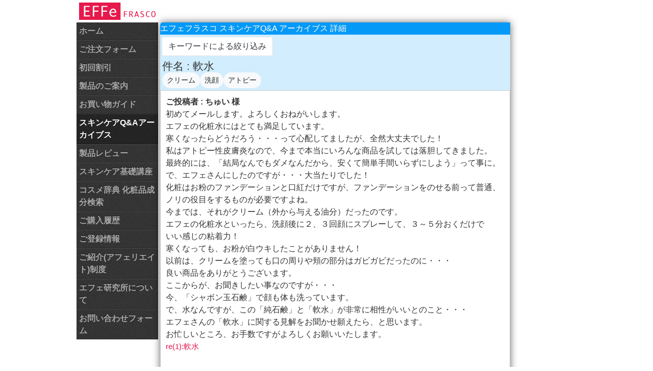

--- FILE ---
content_type: text/html; charset=Shift_JIS
request_url: https://effe.or.jp/q_a/?act=desc&num=732&tag=
body_size: 18138
content:
<!DOCTYPE html>
<html lang="ja">
<head>
	<meta Http-equiv="Content-Type" Content="text/html;charset=Shift_JIS">
	<title>エフェフラスコ スキンケアQ&Aアーカイブス 詳細 | エフェ研究所</title>
	<meta name="keywords" content="ニキビ,吹き出物,乾燥肌,敏感肌,化粧水,ローション,洗顔,石鹸,コラーゲン,">
	<meta name="description" content="キーワード  に関連するスキンケアQ&Aアーカイブスの一覧です">

	<link rel="stylesheet" type="text/css" href="//maxcdn.bootstrapcdn.com/font-awesome/4.3.0/css/font-awesome.min.css">
	<link rel="stylesheet" href="https://stackpath.bootstrapcdn.com/bootstrap/4.3.1/css/bootstrap.min.css" integrity="sha384-ggOyR0iXCbMQv3Xipma34MD+dH/1fQ784/j6cY/iJTQUOhcWr7x9JvoRxT2MZw1T" crossorigin="anonymous">
	<link href="/style/responsive-nav.css?20200312" rel="stylesheet" type="text/css">


	<script src="/js/responsive-nav.js"></script>

	<meta name="viewport" content="width=device-width, initial-scale=1, maximum-scale=2">

	<script data-ad-client="ca-pub-1121520214285081" async src="https://pagead2.googlesyndication.com/pagead/js/adsbygoogle.js"></script>
</head>
<body>
<div id="fb-root"></div>
<script src="//connect.facebook.net/ja_JP/sdk.js#xfbml=1&version=v2.0" id="facebook-jssdk" async></script>

<div id="wrap">
	<div id="header">
	<img src="/images/effe_frasco_logo.png" width="150" id="effe_frasco_logo">
	<a href="#nav" id="toggle"></a>
	</div>

	<div role="navigation" id="nav">
	<ul>
		<li><a href="/">ホーム</a></li>
		<li><a href="/order/">ご注文フォーム</a></li>
		<li><a href="/item/?act=a_index&a_id=3&d_n=product">初回割引</a></li>
		<li><a href="/item/?act=item&d_n=product">製品のご案内</a></li>
		<li><a href="/item/?act=a_detail&d_id=8&a_id=1&d_n=about_effe">お買い物ガイド</a></li>
		<li class="active"><a href="#">スキンケアQ&Aアーカイブス</a></li>
		<li><a href="/user_bbs/?">製品レビュー</a></li>
		<li><a href="/skincare/?">スキンケア基礎講座</a></li>
		<li><a href="/s/">コスメ辞典 化粧品成分検索</a></li>
		<li><a href="/order/?act=history_top">ご購入履歴</a></li>
		<li><a href="/order/?act=user_data_edit_top">ご登録情報</a></li>
		<li><a href="/item/?act=item&d_n=aferieit">ご紹介(アフェリエイト)制度</a></li>
		<li><a href="/item/?act=item&d_n=about_effe">エフェ研究所について</a></li>
		<li><a href="/mailform/">お問い合わせフォーム</a></li>
		<!-- <li><a href="/?act=weather">気象情報</a></li> -->
	</ul>
	</div>


	<div role="main" class="main">


		
		<div class="blue_zone">
		エフェフラスコ スキンケアQ&A アーカイブス 詳細
		</div>

		<div class="aqua_zone">
		<button type="button" class="btn page-link text-dark d-inline-block" data-toggle="collapse" data-target="#collapseBlock" aria-expanded="false" aria-controls="collapseBlock">キーワードによる絞り込み</button>
		</div>
		<div class="whitesmoke_zone keywords collapse" id="collapseBlock" style="padding:1em;">
		<a href="/q_a/"><button type="button" class="btn btn-primary btn-sm">絞込み解除</button></a><br>
		<a href="/q_a/?tag=%83j%83L%83r"><button type="button" class="btn btn-outline-secondary btn-sm">ニキビ</button></a>
 <a href="/q_a/?tag=%90%81%82%AB%8Fo%95%A8"><button type="button" class="btn btn-outline-secondary btn-sm">吹き出物</button></a>
 <a href="/q_a/?tag=%8A%A3%91%87%94%A7"><button type="button" class="btn btn-outline-secondary btn-sm">乾燥肌</button></a>
 <a href="/q_a/?tag=%8A%A3%91%87"><button type="button" class="btn btn-outline-secondary btn-sm">乾燥</button></a>
 <a href="/q_a/?tag=%96%DA%8C%B3"><button type="button" class="btn btn-outline-secondary btn-sm">目元</button></a>
 <a href="/q_a/?tag=%8E%87%8AO%90%FC"><button type="button" class="btn btn-outline-secondary btn-sm">紫外線</button></a>
 <a href="/q_a/?tag=UV"><button type="button" class="btn btn-outline-secondary btn-sm">UV</button></a>
 <a href="/q_a/?tag=SPF"><button type="button" class="btn btn-outline-secondary btn-sm">SPF</button></a>
 <a href="/q_a/?tag=%93%FA%8F%C4%82%AF"><button type="button" class="btn btn-outline-secondary btn-sm">日焼け</button></a>
 <a href="/q_a/?tag=%94%E7%95%86%89%C8"><button type="button" class="btn btn-outline-secondary btn-sm">皮膚科</button></a>
 <a href="/q_a/?tag=%93%FB%89t"><button type="button" class="btn btn-outline-secondary btn-sm">乳液</button></a>
 <a href="/q_a/?tag=%83N%83%8A%81%5B%83%80"><button type="button" class="btn btn-outline-secondary btn-sm">クリーム</button></a>
 <a href="/q_a/?tag=%90%F4%8A%E7"><button type="button" class="btn btn-outline-secondary btn-sm">洗顔</button></a>
 <a href="/q_a/?tag=%95q%8A%B4%94%A7"><button type="button" class="btn btn-outline-secondary btn-sm">敏感肌</button></a>
 <a href="/q_a/?tag=%83T%83%93%83v%83%8B"><button type="button" class="btn btn-outline-secondary btn-sm">サンプル</button></a>
 <a href="/q_a/?tag=%83J%83T%83J%83T"><button type="button" class="btn btn-outline-secondary btn-sm">カサカサ</button></a>
 <a href="/q_a/?tag=%83g%83%89%83u%83%8B"><button type="button" class="btn btn-outline-secondary btn-sm">トラブル</button></a>
 <a href="/q_a/?tag=%88%AB%8Fz%8A%C2"><button type="button" class="btn btn-outline-secondary btn-sm">悪循環</button></a>
 <a href="/q_a/?tag=%90V%92%C2%91%E3%8E%D3"><button type="button" class="btn btn-outline-secondary btn-sm">新陳代謝</button></a>
 <a href="/q_a/?tag=%93V%91R%90%AC%95%AA"><button type="button" class="btn btn-outline-secondary btn-sm">天然成分</button></a>
 <a href="/q_a/?tag=%90A%95%A8%83G%83L%83X"><button type="button" class="btn btn-outline-secondary btn-sm">植物エキス</button></a>
 <a href="/q_a/?tag=%89%BB%8Aw%94%BD%89%9E"><button type="button" class="btn btn-outline-secondary btn-sm">化学反応</button></a>
 <a href="/q_a/?tag=%89%BA%92n"><button type="button" class="btn btn-outline-secondary btn-sm">下地</button></a>
 <a href="/q_a/?tag=%82%A8%8E%8E%82%B5"><button type="button" class="btn btn-outline-secondary btn-sm">お試し</button></a>
 <a href="/q_a/?tag=%94%A7%8Dr%82%EA"><button type="button" class="btn btn-outline-secondary btn-sm">肌荒れ</button></a>
 <a href="/q_a/?tag=%8Eh%8C%83"><button type="button" class="btn btn-outline-secondary btn-sm">刺激</button></a>
 <a href="/q_a/?tag=%83A%83%8C%83%8B%83M%81%5B"><button type="button" class="btn btn-outline-secondary btn-sm">アレルギー</button></a>
 <a href="/q_a/?tag=%8A%EE%91b%89%BB%8F%CF%95i"><button type="button" class="btn btn-outline-secondary btn-sm">基礎化粧品</button></a>
 <a href="/q_a/?tag=%83A%83g%83s%81%5B"><button type="button" class="btn btn-outline-secondary btn-sm">アトピー</button></a>
 <a href="/q_a/?tag=%82%A9%82%B3%82%C2%82%AB"><button type="button" class="btn btn-outline-secondary btn-sm">かさつき</button></a>
 <a href="/q_a/?tag=%83%82%83%60%83%82%83%60"><button type="button" class="btn btn-outline-secondary btn-sm">モチモチ</button></a>
 <a href="/q_a/?tag=NMF"><button type="button" class="btn btn-outline-secondary btn-sm">NMF</button></a>
 <a href="/q_a/?tag=%83A%83~%83m%8E_"><button type="button" class="btn btn-outline-secondary btn-sm">アミノ酸</button></a>
 <a href="/q_a/?tag=%83e%83J%83e%83J"><button type="button" class="btn btn-outline-secondary btn-sm">テカテカ</button></a>
 <a href="/q_a/?tag=%83R%83%93%83f%83B%83V%83%87%83%93"><button type="button" class="btn btn-outline-secondary btn-sm">コンディション</button></a>
 <a href="/q_a/?tag=%94n%96%FB"><button type="button" class="btn btn-outline-secondary btn-sm">馬油</button></a>
 <a href="/q_a/?tag=%8Bl%82%DF%91%D6%82%A6"><button type="button" class="btn btn-outline-secondary btn-sm">詰め替え</button></a>
 <a href="/q_a/?tag=%8F%C1%93%C5"><button type="button" class="btn btn-outline-secondary btn-sm">消毒</button></a>
 <a href="/q_a/?tag=%8EG%8B%DB"><button type="button" class="btn btn-outline-secondary btn-sm">雑菌</button></a>
 <a href="/q_a/?tag=%94%A7%8E%BF"><button type="button" class="btn btn-outline-secondary btn-sm">肌質</button></a>
 <a href="/q_a/?tag=%89%FC%91P"><button type="button" class="btn btn-outline-secondary btn-sm">改善</button></a>

		</div>

		<div class="aqua_zone">
		<h1 style='color:#333;font-size:1.3em;'>件名 : 軟水</h1><p><a href='/q_a/?tag=%83N%83%8A%81%5B%83%80'><button type='button' class='btn btn-light btn-sm rounded-pill'>クリーム</button></a><a href='/q_a/?tag=%90%F4%8A%E7'><button type='button' class='btn btn-light btn-sm rounded-pill'>洗顔</button></a><a href='/q_a/?tag=%83A%83g%83s%81%5B'><button type='button' class='btn btn-light btn-sm rounded-pill'>アトピー</button></a></p>
		
		</div>

		<div class="white_zone">
<strong>ご投稿者 : ちゅい 様</strong> <br>
 初めてメールします。よろしくおねがいします。<br>
 エフェの化粧水にはとても満足しています。<br>
 寒くなったらどうだろう・・・って心配してましたが、全然大丈夫でした！<br>
 私はアトピー性皮膚炎なので、今まで本当にいろんな商品を試しては落胆してきました。<br>
 最終的には、「結局なんでもダメなんだから、安くて簡単手間いらずにしよう」って事に。<br>
 で、エフェさんにしたのですが・・・大当たりでした！<br>
 化粧はお粉のファンデーションと口紅だけですが、ファンデーションをのせる前って普通、<br>
 ノリの役目をするものが必要ですよね。<br>
 今までは、それがクリーム（外から与える油分）だったのです。<br>
 エフェの化粧水といったら、洗顔後に２、３回顔にスプレーして、３～５分おくだけで<br>
 いい感じの粘着力！<br>
 寒くなっても、お粉が白ウキしたことがありません！<br>
 以前は、クリームを塗っても口の周りや頬の部分はガビガビだったのに・・・<br>
 良い商品をありがとうございます。<br>
 ここからが、お聞きしたい事なのですが・・・<br>
 今、「シャボン玉石鹸」で顔も体も洗っています。<br>
 で、水なんですが、この「純石鹸」と「軟水」が非常に相性がいいとのこと・・・<br>
 エフェさんの「軟水」に関する見解をお聞かせ願えたら、と思います。<br>
 お忙しいところ、お手数ですがよろしくお願いいたします。<br>
 <h3 style="color:#e6194c">re(1):軟水</h3><br>
 <br>
 いつもありがとうございます<br>
 m(_~_)m<br>
 <br>
 ▼ちゅいさん<br>
 <span class="effe_blue">> 初めてメールします。よろしくおねがいします。</span><br>
 あれ～？ご投稿は初めてでしたか？(笑)<br>
 ありがとうございます♪<br>
 <br>
 <span class="effe_blue">> エフェの化粧水にはとても満足しています。</span><br>
 ありがとうございます<br>
 ご満足戴けて嬉しく思います<br>
 <br>
 <span class="effe_blue">> 寒くなっても、お粉が白ウキしたことがありません！</span><br>
 <span class="effe_blue">> 以前は、クリームを塗っても口の周りや頬の部分はガビガビだったのに・・・</span><br>
 <span class="effe_blue">> 良い商品をありがとうございます。</span><br>
 とんでもございません<br>
 お褒め戴いて、開発者も非常に喜んでおります(^^;<br>
 <br>
 <br>
 <span class="effe_blue">> で、水なんですが、この「純石鹸」と「軟水」が非常に相性がいいとのこと・・・</span><br>
 <span class="effe_blue">> エフェさんの「軟水」に関する見解をお聞かせ願えたら、と思います。</span><br>
 おっしゃる通りですね<br>
 石鹸と軟水は相性がいいといいますか、よく泡が立ちよく汚れが落ちます<br>
 日本の水は基本的に軟水に傾いていますから、国内で使用する限り問題ないと思います<br>
 ただ、海外にお住まいだったり、海外旅行されている最中ですと<br>
 外国の水は（硬水が多いので）泡がたちませんから、キレート剤と呼ばれる薬剤を配合した石鹸を使用しないと汚れが落ちてくれません<br>
 (@_@)<br>
 キレート剤は、素肌に決してよいものではありません・・・<br>
 そう考えますと、日本人の肌が綺麗なのも納得出来ます(笑)<br>
 <br>
 ただ<br>
 飲み水となりますと、軟水よりも硬水の方が身体には良いですから<br>
 （良いというか、細胞の代謝を上げてくれます）<br>
 飲まれる際は、ヨーロッパなどの水を飲まれると、尚良いですね<br>
 (^o^)v<br>
 <br>
 これからもよろしくお願い致します

		</div>

		<div class="aqua_zone">
		キーワードによる絞り込み
		</div>
		<div class="whitesmoke_zone keywords" style="padding:1em;">
		<a href="/q_a/"><button type="button" class="btn btn-primary btn-sm">絞込み解除</button></a><br>
		<a href="/q_a/?tag=%83j%83L%83r"><button type="button" class="btn btn-outline-secondary btn-sm">ニキビ</button></a>
 <a href="/q_a/?tag=%90%81%82%AB%8Fo%95%A8"><button type="button" class="btn btn-outline-secondary btn-sm">吹き出物</button></a>
 <a href="/q_a/?tag=%8A%A3%91%87%94%A7"><button type="button" class="btn btn-outline-secondary btn-sm">乾燥肌</button></a>
 <a href="/q_a/?tag=%8A%A3%91%87"><button type="button" class="btn btn-outline-secondary btn-sm">乾燥</button></a>
 <a href="/q_a/?tag=%96%DA%8C%B3"><button type="button" class="btn btn-outline-secondary btn-sm">目元</button></a>
 <a href="/q_a/?tag=%8E%87%8AO%90%FC"><button type="button" class="btn btn-outline-secondary btn-sm">紫外線</button></a>
 <a href="/q_a/?tag=UV"><button type="button" class="btn btn-outline-secondary btn-sm">UV</button></a>
 <a href="/q_a/?tag=SPF"><button type="button" class="btn btn-outline-secondary btn-sm">SPF</button></a>
 <a href="/q_a/?tag=%93%FA%8F%C4%82%AF"><button type="button" class="btn btn-outline-secondary btn-sm">日焼け</button></a>
 <a href="/q_a/?tag=%94%E7%95%86%89%C8"><button type="button" class="btn btn-outline-secondary btn-sm">皮膚科</button></a>
 <a href="/q_a/?tag=%93%FB%89t"><button type="button" class="btn btn-outline-secondary btn-sm">乳液</button></a>
 <a href="/q_a/?tag=%83N%83%8A%81%5B%83%80"><button type="button" class="btn btn-outline-secondary btn-sm">クリーム</button></a>
 <a href="/q_a/?tag=%90%F4%8A%E7"><button type="button" class="btn btn-outline-secondary btn-sm">洗顔</button></a>
 <a href="/q_a/?tag=%95q%8A%B4%94%A7"><button type="button" class="btn btn-outline-secondary btn-sm">敏感肌</button></a>
 <a href="/q_a/?tag=%83T%83%93%83v%83%8B"><button type="button" class="btn btn-outline-secondary btn-sm">サンプル</button></a>
 <a href="/q_a/?tag=%83J%83T%83J%83T"><button type="button" class="btn btn-outline-secondary btn-sm">カサカサ</button></a>
 <a href="/q_a/?tag=%83g%83%89%83u%83%8B"><button type="button" class="btn btn-outline-secondary btn-sm">トラブル</button></a>
 <a href="/q_a/?tag=%88%AB%8Fz%8A%C2"><button type="button" class="btn btn-outline-secondary btn-sm">悪循環</button></a>
 <a href="/q_a/?tag=%90V%92%C2%91%E3%8E%D3"><button type="button" class="btn btn-outline-secondary btn-sm">新陳代謝</button></a>
 <a href="/q_a/?tag=%93V%91R%90%AC%95%AA"><button type="button" class="btn btn-outline-secondary btn-sm">天然成分</button></a>
 <a href="/q_a/?tag=%90A%95%A8%83G%83L%83X"><button type="button" class="btn btn-outline-secondary btn-sm">植物エキス</button></a>
 <a href="/q_a/?tag=%89%BB%8Aw%94%BD%89%9E"><button type="button" class="btn btn-outline-secondary btn-sm">化学反応</button></a>
 <a href="/q_a/?tag=%89%BA%92n"><button type="button" class="btn btn-outline-secondary btn-sm">下地</button></a>
 <a href="/q_a/?tag=%82%A8%8E%8E%82%B5"><button type="button" class="btn btn-outline-secondary btn-sm">お試し</button></a>
 <a href="/q_a/?tag=%94%A7%8Dr%82%EA"><button type="button" class="btn btn-outline-secondary btn-sm">肌荒れ</button></a>
 <a href="/q_a/?tag=%8Eh%8C%83"><button type="button" class="btn btn-outline-secondary btn-sm">刺激</button></a>
 <a href="/q_a/?tag=%83A%83%8C%83%8B%83M%81%5B"><button type="button" class="btn btn-outline-secondary btn-sm">アレルギー</button></a>
 <a href="/q_a/?tag=%8A%EE%91b%89%BB%8F%CF%95i"><button type="button" class="btn btn-outline-secondary btn-sm">基礎化粧品</button></a>
 <a href="/q_a/?tag=%83A%83g%83s%81%5B"><button type="button" class="btn btn-outline-secondary btn-sm">アトピー</button></a>
 <a href="/q_a/?tag=%82%A9%82%B3%82%C2%82%AB"><button type="button" class="btn btn-outline-secondary btn-sm">かさつき</button></a>
 <a href="/q_a/?tag=%83%82%83%60%83%82%83%60"><button type="button" class="btn btn-outline-secondary btn-sm">モチモチ</button></a>
 <a href="/q_a/?tag=NMF"><button type="button" class="btn btn-outline-secondary btn-sm">NMF</button></a>
 <a href="/q_a/?tag=%83A%83~%83m%8E_"><button type="button" class="btn btn-outline-secondary btn-sm">アミノ酸</button></a>
 <a href="/q_a/?tag=%83e%83J%83e%83J"><button type="button" class="btn btn-outline-secondary btn-sm">テカテカ</button></a>
 <a href="/q_a/?tag=%83R%83%93%83f%83B%83V%83%87%83%93"><button type="button" class="btn btn-outline-secondary btn-sm">コンディション</button></a>
 <a href="/q_a/?tag=%94n%96%FB"><button type="button" class="btn btn-outline-secondary btn-sm">馬油</button></a>
 <a href="/q_a/?tag=%8Bl%82%DF%91%D6%82%A6"><button type="button" class="btn btn-outline-secondary btn-sm">詰め替え</button></a>
 <a href="/q_a/?tag=%8F%C1%93%C5"><button type="button" class="btn btn-outline-secondary btn-sm">消毒</button></a>
 <a href="/q_a/?tag=%8EG%8B%DB"><button type="button" class="btn btn-outline-secondary btn-sm">雑菌</button></a>
 <a href="/q_a/?tag=%94%A7%8E%BF"><button type="button" class="btn btn-outline-secondary btn-sm">肌質</button></a>
 <a href="/q_a/?tag=%89%FC%91P"><button type="button" class="btn btn-outline-secondary btn-sm">改善</button></a>

		</div>

	<div class="silver_zone">
		<div id="footer">
		<a href="/?"><img src="/images/effe_logo.png" width="36" height="15" id="foot_logo"><i class="fa fa-flask fa-2x fa-fw"></i>エフェ研究所</a><br>
		<br>
		制作・管理 : <a href="https://hyper-house.co.jp/" target="_blank">ハイパーハウス</a>
		</div>
	</div>
</div><!-- #wrap -->

	</div><!-- class="main" -->
	<script>
		var navigation = responsiveNav("#nav", {customToggle: "#toggle"});
	</script>


	<script>
	(function(i,s,o,g,r,a,m){i['GoogleAnalyticsObject']=r;i[r]=i[r]||function(){
	(i[r].q=i[r].q||[]).push(arguments)},i[r].l=1*new Date();a=s.createElement(o),m=s.getElementsByTagName(o)[0];a.async=1;a.src=g;m.parentNode.insertBefore(a,m)
	 })(window,document,'script','//www.google-analytics.com/analytics.js','ga');

	ga('create', 'UA-2133630-13', 'auto');
	ga('send', 'pageview');
	</script>

<script src="https://code.jquery.com/jquery-3.3.1.slim.min.js" integrity="sha384-q8i/X+965DzO0rT7abK41JStQIAqVgRVzpbzo5smXKp4YfRvH+8abtTE1Pi6jizo" crossorigin="anonymous"></script>
<script src="https://cdnjs.cloudflare.com/ajax/libs/popper.js/1.14.7/umd/popper.min.js" integrity="sha384-UO2eT0CpHqdSJQ6hJty5KVphtPhzWj9WO1clHTMGa3JDZwrnQq4sF86dIHNDz0W1" crossorigin="anonymous"></script>
<script src="https://stackpath.bootstrapcdn.com/bootstrap/4.3.1/js/bootstrap.min.js" integrity="sha384-JjSmVgyd0p3pXB1rRibZUAYoIIy6OrQ6VrjIEaFf/nJGzIxFDsf4x0xIM+B07jRM" crossorigin="anonymous"></script>

</body>
</html>


--- FILE ---
content_type: text/html; charset=utf-8
request_url: https://www.google.com/recaptcha/api2/aframe
body_size: 268
content:
<!DOCTYPE HTML><html><head><meta http-equiv="content-type" content="text/html; charset=UTF-8"></head><body><script nonce="R5uQdcYqGVBpJsaAHGeO8A">/** Anti-fraud and anti-abuse applications only. See google.com/recaptcha */ try{var clients={'sodar':'https://pagead2.googlesyndication.com/pagead/sodar?'};window.addEventListener("message",function(a){try{if(a.source===window.parent){var b=JSON.parse(a.data);var c=clients[b['id']];if(c){var d=document.createElement('img');d.src=c+b['params']+'&rc='+(localStorage.getItem("rc::a")?sessionStorage.getItem("rc::b"):"");window.document.body.appendChild(d);sessionStorage.setItem("rc::e",parseInt(sessionStorage.getItem("rc::e")||0)+1);localStorage.setItem("rc::h",'1768965588043');}}}catch(b){}});window.parent.postMessage("_grecaptcha_ready", "*");}catch(b){}</script></body></html>

--- FILE ---
content_type: text/javascript
request_url: https://effe.or.jp/js/responsive-nav.js
body_size: 12514
content:
/*! responsive-nav.js v1.13
 * https://github.com/viljamis/responsive-nav.js
 * http://responsive-nav.com
 *
 * Copyright (c) 2013 @viljamis
 * Available under the MIT license
 */

/* jshint strict:false, forin:false, noarg:true, noempty:true, eqeqeq:true,
boss:true, bitwise:true, browser:true, devel:true, indent:2 */
/* exported responsiveNav */

var responsiveNav = (function (window, document) {

  var computed = !!window.getComputedStyle;

  // getComputedStyle polyfill
  if (!window.getComputedStyle) {
    window.getComputedStyle = function(el) {
      this.el = el;
      this.getPropertyValue = function(prop) {
        var re = /(\-([a-z]){1})/g;
        if (prop === "float") {
          prop = "styleFloat";
        }
        if (re.test(prop)) {
          prop = prop.replace(re, function () {
            return arguments[2].toUpperCase();
          });
        }
        return el.currentStyle[prop] ? el.currentStyle[prop] : null;
      };
      return this;
    };
  }

  var nav,
    opts,
    navToggle,
    docEl = document.documentElement,
    head = document.getElementsByTagName("head")[0],
    styleElement = document.createElement("style"),
    navOpen = false,

    // fn arg can be an object or a function, thanks to handleEvent
    // read more at: http://www.thecssninja.com/javascript/handleevent
    addEvent = function (el, evt, fn, bubble) {
      if ("addEventListener" in el) {
        // BBOS6 doesn't support handleEvent, catch and polyfill
        try {
          el.addEventListener(evt, fn, bubble);
        } catch (e) {
          if (typeof fn === "object" && fn.handleEvent) {
            el.addEventListener(evt, function (e) {
              // Bind fn as this and set first arg as event object
              fn.handleEvent.call(fn, e);
            }, bubble);
          } else {
            throw e;
          }
        }
      } else if ("attachEvent" in el) {
        // check if the callback is an object and contains handleEvent
        if (typeof fn === "object" && fn.handleEvent) {
          el.attachEvent("on" + evt, function () {
            // Bind fn as this
            fn.handleEvent.call(fn);
          });
        } else {
          el.attachEvent("on" + evt, fn);
        }
      }
    },

    removeEvent = function (el, evt, fn, bubble) {
      if ("removeEventListener" in el) {
        try {
          el.removeEventListener(evt, fn, bubble);
        } catch (e) {
          if (typeof fn === "object" && fn.handleEvent) {
            el.removeEventListener(evt, function (e) {
              fn.handleEvent.call(fn, e);
            }, bubble);
          } else {
            throw e;
          }
        }
      } else if ("detachEvent" in el) {
        if (typeof fn === "object" && fn.handleEvent) {
          el.detachEvent("on" + evt, function () {
            fn.handleEvent.call(fn);
          });
        } else {
          el.detachEvent("on" + evt, fn);
        }
      }
    },

    getFirstChild = function (e) {
      var firstChild = e.firstChild;
      // skip TextNodes
      while (firstChild !== null && firstChild.nodeType !== 1) {
        firstChild = firstChild.nextSibling;
      }
      return firstChild;
    },

    setAttributes = function (el, attrs) {
      for (var key in attrs) {
        el.setAttribute(key, attrs[key]);
      }
    },

    addClass = function (el, cls) {
      el.className += " " + cls;
      el.className = el.className.replace(/(^\s*)|(\s*$)/g,"");
    },

    removeClass = function (el, cls) {
      var reg = new RegExp("(\\s|^)" + cls + "(\\s|$)");
      el.className = el.className.replace(reg, " ").replace(/(^\s*)|(\s*$)/g,"");
    },

    log = function () {},

    ResponsiveNav = function (el, options) {
      var i;

      // Default options
      this.options = {
        animate: true,        // Boolean: Use CSS3 transitions, true or false
        transition: 400,      // Integer: Speed of the transition, in milliseconds
        label: "Menu",        // String: Label for the navigation toggle
        insert: "after",      // String: Insert the toggle before or after the navigation
        customToggle: "",     // Selector: Specify the ID of a custom toggle
        openPos: "relative",  // String: Position of the opened nav, relative or static
        jsClass: "js",        // String: 'JS enabled' class which is added to <html> el
        debug: false,         // Boolean: Log debug messages to console, true or false
        init: function(){},   // Function: Init callback
        open: function(){},   // Function: Open callback
        close: function(){}   // Function: Close callback
      };

      // User defined options
      for (i in options) {
        if (i in this.options) {
          this.options[i] = options[i];
        } else {
          throw new Error("Responsive Nav doesn't support option: " + i);
        }
      }

      // Adds "js" class for <html>
      addClass(docEl, this.options.jsClass);

      // Debug logger
      if (this.options.debug) {
        log = function (s) {
          try {
            console.log(s);
          } catch (e) {
            alert(s);
          }
        };
      }

      // Wrapper
      this.wrapperEl = el.replace("#", "");
      if (document.getElementById(this.wrapperEl)) {
        this.wrapper = document.getElementById(this.wrapperEl);
      } else {
        // If el doesn't exists, stop here.
        throw new Error("The nav element you are trying to select doesn't exist");
      }

      // Inner wrapper
      this.wrapper.inner = getFirstChild(this.wrapper);

      // For minification
      opts = this.options;
      nav = this.wrapper;

      // Init
      this._init(this);
    };

  ResponsiveNav.prototype = {

    // Public methods
    destroy: function () {
      this._removeStyles();
      removeClass(nav, "closed");
      removeClass(nav, "opened");
      nav.removeAttribute("style");
      nav.removeAttribute("aria-hidden");
      nav = null;
      _instance = null;

      removeEvent(window, "load", this, false);
      removeEvent(window, "resize", this, false);
      removeEvent(navToggle, "mousedown", this, false);
      removeEvent(navToggle, "touchstart", this, false);
      removeEvent(navToggle, "touchend", this, false);
      removeEvent(navToggle, "keyup", this, false);
      removeEvent(navToggle, "click", this, false);

      if (!opts.customToggle) {
        navToggle.parentNode.removeChild(navToggle);
      } else {
        navToggle.removeAttribute("aria-hidden");
      }

      log("Destroyed!");
    },

    toggle: function () {
      if (!navOpen) {
        removeClass(nav, "closed");
        addClass(nav, "opened");
        nav.style.position = opts.openPos;
        setAttributes(nav, {"aria-hidden": "false"});

        navOpen = true;
        opts.open();
        log("Opened nav");

      } else {
        removeClass(nav, "opened");
        addClass(nav, "closed");
        setAttributes(nav, {"aria-hidden": "true"});

        if (opts.animate) {
          setTimeout(function () {
            nav.style.position = "absolute";
          }, opts.transition + 10);
        } else {
          nav.style.position = "absolute";
        }

        navOpen = false;
        opts.close();
        log("Closed nav");
      }
    },

    handleEvent: function (e) {
      var evt = e || window.event;

      switch (evt.type) {
      case "mousedown":
        this._onmousedown(evt);
        break;
      case "touchstart":
        this._ontouchstart(evt);
        break;
      case "touchend":
        this._ontouchend(evt);
        break;
      case "keyup":
        this._onkeyup(evt);
        break;
      case "click":
        this._onclick(evt);
        break;
      case "load":
        this._transitions(evt);
        this._resize(evt);
        break;
      case "resize":
        this._resize(evt);
        break;
      }
    },

    // Private methods
    _init: function () {
      log("Inited Responsive Nav");
      addClass(nav, "closed");
      this._createToggle();

      addEvent(window, "load", this, false);
      addEvent(window, "resize", this, false);
      addEvent(navToggle, "mousedown", this, false);
      addEvent(navToggle, "touchstart", this, false);
      addEvent(navToggle, "touchend", this, false);
      addEvent(navToggle, "keyup", this, false);
      addEvent(navToggle, "click", this, false);
    },

    _createStyles: function () {
      if (!styleElement.parentNode) {
        head.appendChild(styleElement);
        log("Created 'styleElement' to <head>");
      }
    },

    _removeStyles: function () {
      if (styleElement.parentNode) {
        styleElement.parentNode.removeChild(styleElement);
        log("Removed 'styleElement' from <head>");
      }
    },

    _createToggle: function () {
      if (!opts.customToggle) {
        var toggle = document.createElement("a");
        toggle.innerHTML = opts.label;
        setAttributes(toggle, {
          "href": "#",
          "id": "nav-toggle"
        });

        if (opts.insert === "after") {
          nav.parentNode.insertBefore(toggle, nav.nextSibling);
        } else {
          nav.parentNode.insertBefore(toggle, nav);
        }

        navToggle = document.getElementById("nav-toggle");
        log("Default nav toggle created");

      } else {
        var toggleEl = opts.customToggle.replace("#", "");

        if (document.getElementById(toggleEl)) {
          navToggle = document.getElementById(toggleEl);
          log("Custom nav toggle created");
        } else {
          throw new Error("The custom nav toggle you are trying to select doesn't exist");
        }
      }
    },

    _preventDefault: function(e) {
      if (e.preventDefault) {
        e.preventDefault();
        e.stopPropagation();
      } else {
        e.returnValue = false;
      }
    },

    _onmousedown: function (e) {
      var evt = e || window.event;
      // If the user isn't right clicking:
      if (!(evt.which === 3 || evt.button === 2)) {
        this._preventDefault(e);
        this.toggle(e);
      }
    },

    _ontouchstart: function (e) {
      // Touchstart event fires before
      // the mousedown and can wipe it
      navToggle.onmousedown = null;
      this._preventDefault(e);
      this.toggle(e);
    },

    _ontouchend: function () {
      // Prevents ghost click from happening on some Android browsers
      var that = this;
      nav.addEventListener("click", that._preventDefault, true);
      setTimeout(function () {
        nav.removeEventListener("click", that._preventDefault, true);
      }, opts.transition);
    },

    _onkeyup: function (e) {
      var evt = e || window.event;
      if (evt.keyCode === 13) {
        this.toggle(e);
      }
    },

    _onclick: function (e) {
      // For older browsers (looking at IE)
      this._preventDefault(e);
    },

    _transitions: function () {
      if (opts.animate) {
        var objStyle = nav.style,
          transition = "max-height " + opts.transition + "ms";

        objStyle.WebkitTransition = transition;
        objStyle.MozTransition = transition;
        objStyle.OTransition = transition;
        objStyle.transition = transition;
      }
    },

    _calcHeight: function () {
      var savedHeight = nav.inner.offsetHeight,
        innerStyles = "#" + this.wrapperEl + ".opened{max-height:" + savedHeight + "px}";

      // Hide from old IE
      if (computed) {
        styleElement.innerHTML = innerStyles;
        innerStyles = "";
      }

      log("Calculated max-height of " + savedHeight + "px and updated 'styleElement'");
    },

    _resize: function () {
      if (window.getComputedStyle(navToggle, null).getPropertyValue("display") !== "none") {
        setAttributes(navToggle, {"aria-hidden": "false"});

        // If the navigation is hidden
        if (nav.className.match(/(^|\s)closed(\s|$)/)) {
          setAttributes(nav, {"aria-hidden": "true"});
          nav.style.position = "absolute";
        }

        this._createStyles();
        this._calcHeight();
      } else {
        setAttributes(navToggle, {"aria-hidden": "true"});
        setAttributes(nav, {"aria-hidden": "false"});
        nav.style.position = opts.openPos;
        this._removeStyles();
      }

      // Init callback
      opts.init();
    }

  };

  var _instance;
  function rn (el, options) {
    if (!_instance) {
      _instance = new ResponsiveNav(el, options);
    }
    return _instance;
  }

  return rn;
})(window, document);


--- FILE ---
content_type: text/plain
request_url: https://www.google-analytics.com/j/collect?v=1&_v=j102&a=1466162322&t=pageview&_s=1&dl=https%3A%2F%2Feffe.or.jp%2Fq_a%2F%3Fact%3Ddesc%26num%3D732%26tag%3D&ul=en-us%40posix&dt=%E3%82%A8%E3%83%95%E3%82%A7%E3%83%95%E3%83%A9%E3%82%B9%E3%82%B3%20%E3%82%B9%E3%82%AD%E3%83%B3%E3%82%B1%E3%82%A2Q%26A%E3%82%A2%E3%83%BC%E3%82%AB%E3%82%A4%E3%83%96%E3%82%B9%20%E8%A9%B3%E7%B4%B0%20%7C%20%E3%82%A8%E3%83%95%E3%82%A7%E7%A0%94%E7%A9%B6%E6%89%80&sr=1280x720&vp=1280x720&_u=IEBAAEABAAAAACAAI~&jid=426446290&gjid=328593083&cid=868819864.1768965587&tid=UA-2133630-13&_gid=768142271.1768965587&_r=1&_slc=1&z=1086163681
body_size: -449
content:
2,cG-NVB9ES9HP4